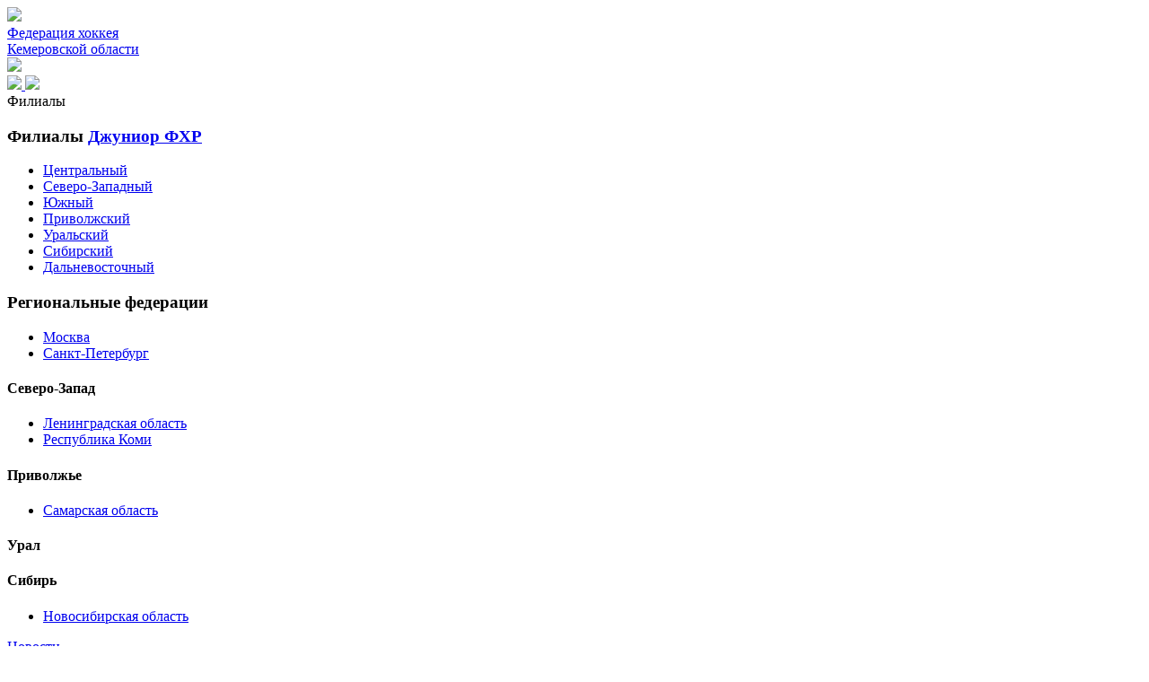

--- FILE ---
content_type: text/html; charset=UTF-8
request_url: https://kuzbass.fhr.ru/news/home/metallurg-2005-pobeditel-pervenstva/
body_size: 20603
content:

<!DOCTYPE html>
<html>

<head>
	<meta name="viewport" content="width=device-width,initial-scale=1">
							

			<meta http-equiv="Content-Type" content="text/html; charset=UTF-8" />
<meta name="robots" content="index, follow" />
<meta name="description" content="Актуальные новости детского и юношеского хоккея 📰 расписание и результаты матчей, онлайн-трансляции, фото и видео ✔️ информация о спортсменах и командах" />
<link href="/bitrix/cache/css/42/simai.federation/template_9a04b1732aba17bb3287e71826348002/template_9a04b1732aba17bb3287e71826348002_v1.css?1768968910352660" type="text/css" rel="stylesheet" data-template-style="true"/>
<script>if(!window.BX)window.BX={};if(!window.BX.message)window.BX.message=function(mess){if(typeof mess==='object'){for(let i in mess) {BX.message[i]=mess[i];} return true;}};</script>
<script>(window.BX||top.BX).message({"JS_CORE_LOADING":"Загрузка...","JS_CORE_NO_DATA":"- Нет данных -","JS_CORE_WINDOW_CLOSE":"Закрыть","JS_CORE_WINDOW_EXPAND":"Развернуть","JS_CORE_WINDOW_NARROW":"Свернуть в окно","JS_CORE_WINDOW_SAVE":"Сохранить","JS_CORE_WINDOW_CANCEL":"Отменить","JS_CORE_WINDOW_CONTINUE":"Продолжить","JS_CORE_H":"ч","JS_CORE_M":"м","JS_CORE_S":"с","JSADM_AI_HIDE_EXTRA":"Скрыть лишние","JSADM_AI_ALL_NOTIF":"Показать все","JSADM_AUTH_REQ":"Требуется авторизация!","JS_CORE_WINDOW_AUTH":"Войти","JS_CORE_IMAGE_FULL":"Полный размер"});</script>

<script src="/bitrix/js/main/core/core.min.js?1768817172242882"></script>

<script>BX.Runtime.registerExtension({"name":"main.core","namespace":"BX","loaded":true});</script>
<script>BX.setJSList(["\/bitrix\/js\/main\/core\/core_ajax.js","\/bitrix\/js\/main\/core\/core_promise.js","\/bitrix\/js\/main\/polyfill\/promise\/js\/promise.js","\/bitrix\/js\/main\/loadext\/loadext.js","\/bitrix\/js\/main\/loadext\/extension.js","\/bitrix\/js\/main\/polyfill\/promise\/js\/promise.js","\/bitrix\/js\/main\/polyfill\/find\/js\/find.js","\/bitrix\/js\/main\/polyfill\/includes\/js\/includes.js","\/bitrix\/js\/main\/polyfill\/matches\/js\/matches.js","\/bitrix\/js\/ui\/polyfill\/closest\/js\/closest.js","\/bitrix\/js\/main\/polyfill\/fill\/main.polyfill.fill.js","\/bitrix\/js\/main\/polyfill\/find\/js\/find.js","\/bitrix\/js\/main\/polyfill\/matches\/js\/matches.js","\/bitrix\/js\/main\/polyfill\/core\/dist\/polyfill.bundle.js","\/bitrix\/js\/main\/core\/core.js","\/bitrix\/js\/main\/polyfill\/intersectionobserver\/js\/intersectionobserver.js","\/bitrix\/js\/main\/lazyload\/dist\/lazyload.bundle.js","\/bitrix\/js\/main\/polyfill\/core\/dist\/polyfill.bundle.js","\/bitrix\/js\/main\/parambag\/dist\/parambag.bundle.js"]);
</script>
<script>(window.BX||top.BX).message({"LANGUAGE_ID":"ru","FORMAT_DATE":"DD.MM.YYYY","FORMAT_DATETIME":"DD.MM.YYYY HH:MI:SS","COOKIE_PREFIX":"BITRIX_SM","SERVER_TZ_OFFSET":"10800","UTF_MODE":"Y","SITE_ID":"42","SITE_DIR":"\/","USER_ID":"","SERVER_TIME":1768992644,"USER_TZ_OFFSET":0,"USER_TZ_AUTO":"Y","bitrix_sessid":"32a36fc8eb565e089aa6431d278d657b"});</script>


<script src="/bitrix/js/yandex.metrika/script.js?16940627786603"></script>
<script>BX.setJSList(["\/bitrix\/templates\/simai.federation\/components\/bitrix\/system.pagenavigation\/load_more\/script.js","\/bitrix\/components\/bitrix\/search.title\/script.js","\/bitrix\/templates\/simai.federation\/framework\/include\/01_main\/01_jquery\/jquery-3.2.1.min.js","\/bitrix\/templates\/simai.federation\/framework\/include\/01_main\/01_jquery\/jquery-migrate-3.4.0.min.js","\/bitrix\/templates\/simai.federation\/framework\/include\/01_main\/03_bootstrap\/bootstrap.min.js","\/bitrix\/templates\/simai.federation\/framework\/include\/02_assets\/fancybox\/jquery.fancybox.min.js","\/bitrix\/templates\/simai.federation\/framework\/include\/02_assets\/milestone-counter\/jquery.countTo.js","\/bitrix\/templates\/simai.federation\/framework\/include\/01_main\/02_jquery_add\/jquery.easing.js","\/bitrix\/templates\/simai.federation\/framework\/include\/02_assets\/bootstrap-mobile-menu\/wp.app.js","\/bitrix\/templates\/simai.federation\/framework\/include\/02_assets\/hover-dropdown\/bootstrap-hover-dropdown.min.js","\/bitrix\/templates\/simai.federation\/framework\/include\/02_assets\/mixitup\/jquery.mixitup.init.js","\/bitrix\/templates\/simai.federation\/framework\/include\/02_assets\/mixitup\/jquery.mixitup.js","\/bitrix\/templates\/simai.federation\/framework\/include\/02_assets\/page-scroller\/jquery.ui.totop.min.js","\/bitrix\/templates\/simai.federation\/framework\/include\/02_assets\/responsive-mobile-nav\/js\/jquery.dlmenu.autofill.js","\/bitrix\/templates\/simai.federation\/framework\/include\/02_assets\/responsive-mobile-nav\/js\/jquery.dlmenu.js","\/bitrix\/templates\/simai.federation\/framework\/include\/02_assets\/waypoints\/waypoints.min.js"]);</script>
<script>BX.setCSSList(["\/bitrix\/templates\/simai.federation\/components\/bitrix\/menu\/top_filial_menu\/style.css","\/bitrix\/templates\/simai.federation\/components\/bitrix\/breadcrumb\/custom-copy\/style.css","\/bitrix\/templates\/simai.federation\/template_styles.css","\/bitrix\/templates\/simai.federation\/framework\/include\/01_main\/03_bootstrap\/bootstrap.min.css","\/bitrix\/templates\/simai.federation\/framework\/include\/02_assets\/fancybox\/jquery.fancybox.min.css","\/bitrix\/templates\/simai.federation\/framework\/include\/04_template\/boomerang.css","\/bitrix\/templates\/simai.federation\/framework\/include\/05 sf\/swiper\/swiper.min.css"]);</script>
<script>
					if (Intl && Intl.DateTimeFormat)
					{
						const timezone = Intl.DateTimeFormat().resolvedOptions().timeZone;
						document.cookie = "BITRIX_SM_TZ=" + timezone + "; path=/; expires=Fri, 01 Jan 2027 00:00:00 +0300";
						
					}
				</script>
        <script type="text/javascript">
            window.counters = [];
        </script>
        
<!--[if lt IE 9]><link href="/bitrix/templates/simai.federation/framework/include/02_assets/sky-forms/sky-forms-ie8.css"<![endif]-->
<link href="/bitrix/templates/simai.federation/framework/color/color.css" type="text/css" data-template-style="true" rel="stylesheet" id="WpStyle">
<script>window[window.dataLayerName] = window[window.dataLayerName] || [];</script>



<script  src="/bitrix/cache/js/42/simai.federation/template_500581445760375e3552545670c59cf8/template_500581445760375e3552545670c59cf8_v1.js?1768968910279110"></script>
<script  src="/bitrix/cache/js/42/simai.federation/page_7037fed5bb065301c8c31ebad5961d04/page_7037fed5bb065301c8c31ebad5961d04_v1.js?17689689101166"></script>

							<title>Новости федерации хоккея России 🏒 детско-юношеских соревнований</title>
		<link rel="icon" href="/favicon.ico" type="image/ico">
		<link href="/bitrix/templates/simai.federation/assets/assets.min.css?v=1768992644" rel="stylesheet" rel="preload" as="style">
		<link href="/bitrix/templates/simai.federation/css/index.min.css?v=1768992644" rel="stylesheet" rel="preload" as="style">

		
		<script src="https://smartcaptcha.yandexcloud.net/captcha.js" defer></script>
		<!-- Yandex.RTB -->
		<script>window.yaContextCb=window.yaContextCb||[]</script>
		<script src="https://yandex.ru/ads/system/context.js" async></script>
		</head>

<body  class="" >
		<div style="display: none;" id="specialButton" data-js="/bitrix/templates/simai.federation/js/dev/visually-plugin.js" data-css="/bitrix/templates/simai.federation/css/index.visually.min.css"></div>

	<style>
		.menu-new .submenu-list {
			overflow-y: unset !important;
			overflow-x: unset !important;
		}

		.section-contributors .primary-patners,
		.section-contributors .secondary-patners {
			align-items: flex-start;
		}

		@media (max-width: 1440px) {
			.b-page_newyear {
				display: none !important;
			}

			body {
				padding-top: 0 !important;
			}
		}

		.editor-content img {
			height: auto;
			max-width: calc(100% - 20px);
		}

		.table-play-off tr td {
			cursor: pointer;
		}

		.section-news-comp .comp-wrap .panel-body .tabs-head>*.active:hover {
			opacity: 1;
		}

		@media (max-width: 1600px) {
			.menu-new .submenu-list {
				max-height: 410px;
			}
		}

		.group-calendar {
			height: 100%;
		}

		.play-off-calendar {
			height: 100%;
		}


		.group-calendar .table tbody tr:hover {
			background: #ffc72c;
		}

		.group-calendar .table thead tr:hover {
			background: unset;
		}

		.play-off-table {
			height: 100%;
		}

		.table-play-off tbody tr td {
			cursor: pointer;
		}

		.breadcrumbs-list a:last-child {
			cursor: default;
		}

		.breadcrumbs-list a:last-child span:before {
			display: none !important;
		}

		body {
			padding-top: 0 !important;
		}

		.section-contributors .section-title {
			line-height: 1 !important;
		}

		@media (max-width: 1600px) {
			.section-contributors .section-title {
				font-size: 36px;
			}
		}

		@media (max-width: 991.9px) {
			.section-contributors .section-title {
				font-size: 36px !important;
			}
		}

		@media (max-width: 768.9px) {
			.section-contributors .section-title {
				font-size: 32px !important;
			}
		}
	</style>
	
	<div class="body-wrap body-boxed">

				
		<header class="section-header">
			<div class="top-header-top top-header-top-new  " >
				<div class="bg-line"></div>
				<div class="top-header-fixed"></div>
				<div class="container">
					<div class="container-wrap">
						<div class="left-part">
														<a href="/" class="link-wrap ">
								<span class="logo-wrap" itemscope itemtype="http://schema.org/Organization">
    <span itemprop="name" style="display:none">Федерация хоккея Кемеровской области</span>
    <span itemprop="address" style="display:none">654005, Кемеровская область, г. Новокузнецк, ул. ДОЗ, д. 11a</span>
    <span itemprop="telephone" style="display:none">+7 (961) 716-90-07</span>
    
    <img loading="lazy" src="/bitrix/templates/simai.federation/images/logo_kuz.png" itemprop="logo" />
</span>
								<div class="text">Федерация хоккея<br>Кемеровской области</div>							</a>

							<a href="https://играйвроссии.рф" rel="nofollow" target="_blank" class="tag">
    <img loading="lazy" src="/bitrix/templates/simai.federation/images/svg/tag-icon.svg" />
</a>						</div>
						<div class="right-part">
							<a href="https://www.youtube.com/@lenhockey" target="_blank" class="link icon-link"> <img loading="lazy" src="/bitrix/templates/simai.federation/images/svg/youtube-icon.svg"> </a> <a href="https://vk.com/lenhockey" target="_blank" class="link icon-link"> <img loading="lazy" src="/bitrix/templates/simai.federation/images/svg/vk-icon.svg"> </a>
							<!-- <a href="/" target="_blank" class="link bot-link ">
												Junior - бот
					</a> -->

													</div>
					</div>
				</div>
				<div class="bg-line"></div>
			</div>

			<div class="menu-new header-sticky js-header-sticky">
				<div class="header-sticky-placeholder"></div>
				<div class="container header-sticky-container js-burger js-burger-header">
					<div class="header-container-wrap">
						<div class="branches-block">
    <div class="menu-item dropdown js-dropdown">
        <div class="dropdown-trigger dropdown-hover menu-link">
            <span class="text">Филиалы</span>
            <span class="arrow">
                <i class="dropdown-arrow-down"></i>
            </span>
        </div>

        <div class="dropdown-list branches-list">

            <h3 class="branches__title">Филиалы                     <a target="_blank" class="branches__junior-link" href='https://junior.fhr.ru/'>Джуниор ФХР</a>
                            </h3>
            <ul class="branches-list__filials">
                                    <li class="branches-list__filial"><a target="_blank" href="https://cfo.fhr.ru/">Центральный</a></li>
                                    <li class="branches-list__filial"><a target="_blank" href="https://szfo.fhr.ru/">Северо-Западный</a></li>
                                    <li class="branches-list__filial"><a target="_blank" href="https://yfo.fhr.ru/">Южный</a></li>
                                    <li class="branches-list__filial"><a target="_blank" href="https://pfo.fhr.ru/">Приволжский</a></li>
                                    <li class="branches-list__filial"><a target="_blank" href="https://ufo.fhr.ru/">Уральский</a></li>
                                    <li class="branches-list__filial"><a target="_blank" href="https://sfo.fhr.ru/">Сибирский</a></li>
                                    <li class="branches-list__filial"><a target="_blank" href="https://dfo.fhr.ru/">Дальневосточный</a></li>
                
            </ul>
            <h3>Региональные федерации</h3>
            <ul class="branches-list__regionals-row">
                                    <li><a target="_blank" href="https://www.fhmoscow.com/">Москва</a></li>
                                    <li><a target="_blank" href="https://www.fhspb.ru/">Санкт-Петербург</a></li>
                            </ul>
            <div class="branches-list__regionals-columns">
                
                        <div class="regionals-col">
                            <h4 class="regionals-col__title">Северо-Запад</h4>
                            <ul class="regionals-col__list">
                                                                    <li class="regionals-col__item"><a target="_blank" href="https://len.fhr.ru/">Ленинградская область</a></li>
                                                                    <li class="regionals-col__item"><a target="_blank" href="https://komi.fhr.ru/">Республика Коми</a></li>
                                
                            </ul>
                        </div>
                    
                        <div class="regionals-col">
                            <h4 class="regionals-col__title">Приволжье</h4>
                            <ul class="regionals-col__list">
                                                                    <li class="regionals-col__item"><a target="_blank" href="https://sam.fhr.ru/">Самарская область</a></li>
                                
                            </ul>
                        </div>
                                            <div class="regionals-col-compound">
                                                        <div class="regionals-col">
                                <h4 class="regionals-col__title">Урал</h4>
                                <ul class="regionals-col__list">
                                    
                                </ul>
                            </div>
                            <div class="regionals-col">
                                <h4 class="regionals-col__title">Сибирь</h4>
                                <ul class="regionals-col__list">
                                                                            <li class="regionals-col__item"><a target="_blank" href="https://nsk.fhr.ru/">Новосибирская область</a></li>
                                                                    </ul>
                            </div>
                        </div>
                
            </div>
        </div>
    </div>
</div>

						

    <div class="menu-list">
        
                    
            
                                                                                                            <div class="menu-item dropdown js-dropdown">
                                        <div class="menu-link">
                                            <a href="/news/" class="text">
                                                Новости                                            </a>
                                        </div>
                                    </div>
                                                                                    
                                                        
            
                                                <div class="menu-item dropdown js-dropdown">
                        <div class="dropdown-trigger dropdown-hover menu-link">
                            <a href="/tournaments/" class="text">
                                Соревнования                            </a>
                            <span class="arrow">
                                <i class="dropdown-arrow-down"></i>
                            </span>
                        </div>
                        <div class="dropdown-list js-multilevel-menu submenu-body">
                            <div class="submenu-list">
                                                    
                                                        
            
                                                                                                            <div class="submenu-item has-subsubmenu js-level-first">
                                        <a href="/tournaments/" class="submenu-text-link">
                                            Все                                        </a>
                                    </div>
                                                                                    
                                                        
                                                </div></div></div>                            
                                                                                                            <div class="menu-item dropdown js-dropdown">
                                        <div class="menu-link">
                                            <a href="/schools/" class="text">
                                                Школы                                            </a>
                                        </div>
                                    </div>
                                                                                    
                                                        
            
                                                                                                            <div class="menu-item dropdown js-dropdown">
                                        <div class="menu-link">
                                            <a href="/stats/" class="text">
                                                Статистика                                            </a>
                                        </div>
                                    </div>
                                                                                    
                                                        
            
                                                                                                            <div class="menu-item dropdown js-dropdown">
                                        <div class="menu-link">
                                            <a href="/players/" class="text">
                                                Игроки                                            </a>
                                        </div>
                                    </div>
                                                                                    
                                                        
            
                                                <div class="menu-item dropdown js-dropdown">
                        <div class="dropdown-trigger dropdown-hover menu-link">
                            <a href="/media/" class="text">
                                Медиа                            </a>
                            <span class="arrow">
                                <i class="dropdown-arrow-down"></i>
                            </span>
                        </div>
                        <div class="dropdown-list js-multilevel-menu submenu-body">
                            <div class="submenu-list">
                                                    
                                                        
            
                                                                                                            <div class="submenu-item has-subsubmenu js-level-first">
                                        <a href="/media/gallery/" class="submenu-text-link">
                                            Фотоальбомы                                        </a>
                                    </div>
                                                                                    
                                                        
            
                                                                                                            <div class="submenu-item has-subsubmenu js-level-first">
                                        <a href="/media/videogallery/" class="submenu-text-link">
                                            Трансляции                                        </a>
                                    </div>
                                                                                    
                                                        
                                                </div></div></div>                            
                                                                                                            <div class="menu-item dropdown js-dropdown">
                                        <div class="menu-link">
                                            <a href="https://fhr.ru/hockey-of-russia/docs/antidoping/" class="text">
                                                Антидопинг                                            </a>
                                        </div>
                                    </div>
                                                                                    
                                            
                                                </div>
                        
						

<div class="nav-search js-toggle-search">
            <form action="/search/index.php" class="search-form js-search-block">
            <div id="title-search" class="nav-search-inner">
                <input id="title-search-input" type="search" name="q" placeholder="Поиск" autocomplete="off">
            </div>
            <span class="nav-search-close-button  js-search-btn" tabindex="0">✕</span>
        </form>
        <div class="nav-search-button js-search-btn">
            <img class="test-lazy" loading="lazy" src="/bitrix/templates/simai.federation/images/svg/search-icon.svg" />
        </div>
    

</div>

<script>
    BX.ready(function() {
        new JCTitleSearch({
            'AJAX_PAGE': '/news/home/metallurg-2005-pobeditel-pervenstva/',
            'CONTAINER_ID': 'title-search',
            'INPUT_ID': 'title-search-input',
            'MIN_QUERY_LEN': 2
        });
    });
</script>					</div>
					<div class="header-container-mob">
												<a href="/" class="logo-wrap ">
							<span class="img-wrap">
								<img class="test-lazy" loading="lazy" src="/bitrix/templates/simai.federation/images/svg/coat-of-arms.svg" />

							</span>
							<div class="text">Федерация хоккея<br>Кемеровской области</div>						</a>

						<a href="https://www.youtube.com/@fhr.junior" target="_blank" class="link live-link offline">Трансляции</a>

						<div class="burger-menu js-burger-open">
							<div class="burger-inner"></div>
						</div>
					</div>

				</div>
			</div>

			<div class="mob-menu js-mobile-menu ">
				<div class="menu-wrap" data-scroll-lock-scrollable>
					

    <ul class="menu-list">

        
            
                                                                                                                                                <li class="menu-item">
                                                    <span class="menu-item-wrap">
                                                        <a href="/news/" class="menu-link">Новости</a>
                                                        <span class="arrow-wrap">
                                                            <img class="test-lazy" loading="lazy" src="/bitrix/templates/simai.federation/images/svg/chevron-right.svg" />
                                                        </span>
                                                    </span>
                                                </li>
                                                                                                                                                                                            
            
                                                                    <li class="menu-item has-submenu">
                        <span class="menu-item-wrap">
                            <a href="/tournaments/" class="menu-link">Соревнования</a>
                            <span class="arrow-wrap js-open-submenu" data-submenu="submenu-1">
                                <img class="test-lazy" loading="lazy" src="/bitrix/templates/simai.federation/images/svg/chevron-right.svg" />
                            </span>
                        </span>
                        <div class="submenu-block js-submenu-1">
                            <span class="submenu-prev">
                                <span class="arrow-wrap js-submenu-back">
                                    <img class="test-lazy" loading="lazy" src="/bitrix/templates/simai.federation/images/svg/chevron-right.svg" />
                                </span>
                                <a href="/tournaments/" class="menu-link">Соревнования</a>
                            </span>
                            <ul class="submenu-list" data-scroll-lock-scrollable>
                                                                                                                                                                    
            
                                                                                                                                                <li class="submenu-item">
                                                    <a href="/tournaments/" class="submenu-link">Все</a>
                                                </li>
                                                                                                                                                                                            
                            </ul></div></li>            
                                                                                                                                                <li class="menu-item">
                                                    <span class="menu-item-wrap">
                                                        <a href="/schools/" class="menu-link">Школы</a>
                                                        <span class="arrow-wrap">
                                                            <img class="test-lazy" loading="lazy" src="/bitrix/templates/simai.federation/images/svg/chevron-right.svg" />
                                                        </span>
                                                    </span>
                                                </li>
                                                                                                                                                                                            
            
                                                                                                                                                <li class="menu-item">
                                                    <span class="menu-item-wrap">
                                                        <a href="/stats/" class="menu-link">Статистика</a>
                                                        <span class="arrow-wrap">
                                                            <img class="test-lazy" loading="lazy" src="/bitrix/templates/simai.federation/images/svg/chevron-right.svg" />
                                                        </span>
                                                    </span>
                                                </li>
                                                                                                                                                                                            
            
                                                                                                                                                <li class="menu-item">
                                                    <span class="menu-item-wrap">
                                                        <a href="/players/" class="menu-link">Игроки</a>
                                                        <span class="arrow-wrap">
                                                            <img class="test-lazy" loading="lazy" src="/bitrix/templates/simai.federation/images/svg/chevron-right.svg" />
                                                        </span>
                                                    </span>
                                                </li>
                                                                                                                                                                                            
            
                                                                    <li class="menu-item has-submenu">
                        <span class="menu-item-wrap">
                            <a href="/media/" class="menu-link">Медиа</a>
                            <span class="arrow-wrap js-open-submenu" data-submenu="submenu-2">
                                <img class="test-lazy" loading="lazy" src="/bitrix/templates/simai.federation/images/svg/chevron-right.svg" />
                            </span>
                        </span>
                        <div class="submenu-block js-submenu-2">
                            <span class="submenu-prev">
                                <span class="arrow-wrap js-submenu-back">
                                    <img class="test-lazy" loading="lazy" src="/bitrix/templates/simai.federation/images/svg/chevron-right.svg" />
                                </span>
                                <a href="/media/" class="menu-link">Медиа</a>
                            </span>
                            <ul class="submenu-list" data-scroll-lock-scrollable>
                                                                                                                                                                    
            
                                                                                                                                                <li class="submenu-item">
                                                    <a href="/media/gallery/" class="submenu-link">Фотоальбомы</a>
                                                </li>
                                                                                                                                                                                            
            
                                                                                                                                                <li class="submenu-item">
                                                    <a href="/media/videogallery/" class="submenu-link">Трансляции</a>
                                                </li>
                                                                                                                                                                                            
                            </ul></div></li>            
                                                                                                                                                <li class="menu-item">
                                                    <span class="menu-item-wrap">
                                                        <a href="https://fhr.ru/hockey-of-russia/docs/antidoping/" class="menu-link">Антидопинг</a>
                                                        <span class="arrow-wrap">
                                                            <img class="test-lazy" loading="lazy" src="/bitrix/templates/simai.federation/images/svg/chevron-right.svg" />
                                                        </span>
                                                    </span>
                                                </li>
                                                                                                                                                                                            
                                
                                        </ul>

                                    
					<div class="menu-footer">
						

                        <div class="menu-item has-submenu filials branches-block">
                <span class="menu-item-wrap js-open-submenu" data-submenu="submenu-3">
                    <span class="menu-link">Филиалы</span>
                    <span class="arrow-wrapper">
                        <img class="test-lazy" loading="lazy" src="/bitrix/templates/simai.federation/images/svg/chevron-right.svg" />
                    </span>
                </span>
                <div class="submenu-block js-submenu-3">
                    <span class="submenu-prev">
                        <span class="arrow-wrap js-submenu-back">
                            <img class="test-lazy" loading="lazy" src="/bitrix/templates/simai.federation/images/svg/chevron-right.svg" />
                        </span>
                        <span class="menu-link"></span>
                    </span>
                    <!-- <ul class="submenu-list">
                                            
                        <li class="submenu-item"><a href="http://junior.fhr.ru/" class="submenu-link">Джуниор ФХР</a></li>
                                            
                        <li class="submenu-item"><a href="http://www.fhmoscow.com/" class="submenu-link">Москва</a></li>
                                            
                        <li class="submenu-item"><a href="http://www.fhspb.ru" class="submenu-link">Санкт-Петербург</a></li>
                                            
                        <li class="submenu-item"><a href="http://szfo.fhr.ru/" class="submenu-link">Северо-Западный</a></li>
                                            
                        <li class="submenu-item"><a href="http://cfo.fhr.ru/" class="submenu-link">Центральный</a></li>
                                            
                        <li class="submenu-item"><a href="http://ufo.fhr.ru/" class="submenu-link">Уральский</a></li>
                                            
                        <li class="submenu-item"><a href="http://sfo.fhr.ru/" class="submenu-link">Сибирский</a></li>
                                            
                        <li class="submenu-item"><a href="http://pfo.fhr.ru/" class="submenu-link">Приволжский</a></li>
                                            
                        <li class="submenu-item"><a href="http://yfo.fhr.ru/" class="submenu-link">Южный</a></li>
                                            
                        <li class="submenu-item"><a href="http://dfo.fhr.ru/" class="submenu-link">Дальневосточный</a></li>
                                    
                    </ul> -->
                    <div class="dropdown-list branches-list">
                        <!--                 <a href="" class="submenu-item">Филиалы</a>
                            <a href="http://junior.fhr.ru/" class="submenu-item">Джуниор ФХР</a>
                            <a href="http://www.fhmoscow.com/" class="submenu-item">Москва</a>
                            <a href="http://www.fhspb.ru" class="submenu-item">Санкт-Петербург</a>
                            <a href="http://szfo.fhr.ru/" class="submenu-item">Северо-Западный</a>
                            <a href="http://cfo.fhr.ru/" class="submenu-item">Центральный</a>
                            <a href="http://ufo.fhr.ru/" class="submenu-item">Уральский</a>
                            <a href="http://sfo.fhr.ru/" class="submenu-item">Сибирский</a>
                            <a href="http://pfo.fhr.ru/" class="submenu-item">Приволжский</a>
                            <a href="http://yfo.fhr.ru/" class="submenu-item">Южный</a>
                            <a href="http://dfo.fhr.ru/" class="submenu-item">Дальневосточный</a>
             -->

                        <h3 class="branches__title">Филиалы
                                                            <a target="_blank" class="branches__junior-link" href='https://junior.fhr.ru/'>Джуниор ФХР</a>
                            
                        </h3>
                        <ul class="branches-list__filials">
                                                            <li class="branches-list__filial"><a target="_blank" href="https://cfo.fhr.ru/">Центральный</a></li>
                                                            <li class="branches-list__filial"><a target="_blank" href="https://szfo.fhr.ru/">Северо-Западный</a></li>
                                                            <li class="branches-list__filial"><a target="_blank" href="https://yfo.fhr.ru/">Южный</a></li>
                                                            <li class="branches-list__filial"><a target="_blank" href="https://pfo.fhr.ru/">Приволжский</a></li>
                                                            <li class="branches-list__filial"><a target="_blank" href="https://ufo.fhr.ru/">Уральский</a></li>
                                                            <li class="branches-list__filial"><a target="_blank" href="https://sfo.fhr.ru/">Сибирский</a></li>
                                                            <li class="branches-list__filial"><a target="_blank" href="https://dfo.fhr.ru/">Дальневосточный</a></li>
                            
                        </ul>
                        <h3>Региональные федерации</h3>

                        <ul class="branches-list__regionals-row">
                                                            <li><a target="_blank" href="https://www.fhmoscow.com/">Москва</a></li>
                                                            <li><a target="_blank" href="https://www.fhspb.ru/">Санкт-Петербург</a></li>
                                                    </ul>
                        <div class="branches-list__regionals-columns">
                            <div class="regionals-col regionals-col--desk">
                                <h4 class="regionals-col__title">Центр</h4>
                                <ul class="regionals-col__list">
                                    


                                </ul>
                            </div>
                            <div class="regionals-col-compound">
                                <div class="regionals-col regionals-col--desk">
                                    <h4 class="regionals-col__title">Северо-Запад</h4>
                                    <ul class="regionals-col__list">
                                                                                    <li class="regionals-col__item"><a target="_blank" href="https://len.fhr.ru/">Ленинградская область</a></li>
                                                                                    <li class="regionals-col__item"><a target="_blank" href="https://komi.fhr.ru/">Республика Коми</a></li>
                                                                            </ul>
                                </div>
                                <div class="regionals-col regionals-col--desk">
                                    <h4 class="regionals-col__title">Урал</h4>
                                    <ul class="regionals-col__list">
                                                                            </ul>
                                </div>
                            </div>
                            <div class="regionals-col regionals-col--desk">
                                <h4 class="regionals-col__title">Юг</h4>
                                <ul class="regionals-col__list">
                                                                    </ul>
                            </div>
                            <div class="regionals-col regionals-col--desk">
                                <h4 class="regionals-col__title">Приволжье</h4>
                                <ul class="regionals-col__list">
                                                                            <li class="regionals-col__item"><a target="_blank" href="https://sam.fhr.ru/">Самарская область</a></li>
                                                                    </ul>
                            </div>
                            <div class="regionals-col regionals-col--desk">
                                <h4 class="regionals-col__title">Сибирь</h4>
                                <ul class="regionals-col__list">
                                                                            <li class="regionals-col__item"><a target="_blank" href="https://nsk.fhr.ru/">Новосибирская область</a></li>
                                                                    </ul>
                            </div>
                            <div class="regionals-col regionals-col--desk">
                                <h4 class="regionals-col__title">Дальний Восток</h4>
                                <ul class="regionals-col__list">
                                                                    </ul>
                            </div>

                            <!--  Аккордионы для мобильнйо версии -->
                                                            <div class="regionals-col regionals-col--mob">
                                    <div class="js-accord accord">
                                        <span class="accord-head ">
                                            <h4 class="regionals-col__title">Северо-Запад</h4>
                                            <span class="js-accord-trigger dropdown-wrapper">
                                                <span class="dropdown-icon">
                                                    <svg width="16" height="17" viewBox="0 0 16 17" fill="none" xmlns="http://www.w3.org/2000/svg">
                                                        <path d="M15 5.5L8 11.5L1 5.5" stroke="#da291c" stroke-width="2" stroke-linecap="round" stroke-linejoin="round" />
                                                    </svg>
                                                </span>
                                            </span>
                                        </span>
                                        <div class="accord-body js-accord-body">
                                            <ul class="regionals-col__list">
                                                                                                    <li class="regionals-col__item"><a target="_blank" href="https://len.fhr.ru/">Ленинградская область</a></li>
                                                                                                    <li class="regionals-col__item"><a target="_blank" href="https://komi.fhr.ru/">Республика Коми</a></li>
                                                                                            </ul>
                                        </div>
                                    </div>
                                </div>
                                                            <div class="regionals-col regionals-col--mob">
                                    <div class="js-accord accord">
                                        <span class="accord-head ">
                                            <h4 class="regionals-col__title">Приволжье</h4>
                                            <span class="js-accord-trigger dropdown-wrapper">
                                                <span class="dropdown-icon">
                                                    <svg width="16" height="17" viewBox="0 0 16 17" fill="none" xmlns="http://www.w3.org/2000/svg">
                                                        <path d="M15 5.5L8 11.5L1 5.5" stroke="#da291c" stroke-width="2" stroke-linecap="round" stroke-linejoin="round" />
                                                    </svg>
                                                </span>
                                            </span>
                                        </span>
                                        <div class="accord-body js-accord-body">
                                            <ul class="regionals-col__list">
                                                                                                    <li class="regionals-col__item"><a target="_blank" href="https://sam.fhr.ru/">Самарская область</a></li>
                                                                                            </ul>
                                        </div>
                                    </div>
                                </div>
                                                            <div class="regionals-col regionals-col--mob">
                                    <div class="js-accord accord">
                                        <span class="accord-head ">
                                            <h4 class="regionals-col__title">Сибирь</h4>
                                            <span class="js-accord-trigger dropdown-wrapper">
                                                <span class="dropdown-icon">
                                                    <svg width="16" height="17" viewBox="0 0 16 17" fill="none" xmlns="http://www.w3.org/2000/svg">
                                                        <path d="M15 5.5L8 11.5L1 5.5" stroke="#da291c" stroke-width="2" stroke-linecap="round" stroke-linejoin="round" />
                                                    </svg>
                                                </span>
                                            </span>
                                        </span>
                                        <div class="accord-body js-accord-body">
                                            <ul class="regionals-col__list">
                                                                                                    <li class="regionals-col__item"><a target="_blank" href="https://nsk.fhr.ru/">Новосибирская область</a></li>
                                                                                            </ul>
                                        </div>
                                    </div>
                                </div>
                            
                        </div>
                    </div>
                </div>
            </div>

        
        <!-- <a href="/" target="_blank" class="bot-link ">
            <svg width="48" height="48" viewBox="0 0 48 48" fill="none" xmlns="http://www.w3.org/2000/svg">
<g clip-path="url(#clip0_468_17696)">
<path d="M38.3995 8.80043L5.79946 21.4004C3.59946 22.2004 3.59946 23.6004 5.39946 24.0004L13.5995 26.6004L16.7995 36.2004C17.1995 37.2004 16.9995 37.6004 17.9995 37.6004C18.7995 37.6004 19.1995 37.2004 19.5995 36.8004C19.7995 36.6004 21.5995 34.8004 23.5995 32.8004L31.9995 39.0004C33.5995 39.8004 34.5995 39.4004 34.9995 37.6004L40.5995 11.4004C41.1995 9.20043 39.7995 8.00043 38.3995 8.80043ZM34.1995 14.8004L18.5995 29.0004L17.9995 35.6004L14.7995 26.0004L33.1995 14.4004C33.9995 13.8004 34.7995 14.2004 34.1995 14.8004Z" fill="#1D428A"/>
</g>
<defs>
<clipPath id="clip0_468_17696">
<rect width="48" height="48" fill="white"/>
</clipPath>
</defs>
</svg>
            Junior - бот
        </a> -->

						<div class="soc-media-list">
							<a href="https://www.youtube.com/@lenhockey" target="_blank" class="link icon-link"> <img loading="lazy" src="/bitrix/templates/simai.federation/images/svg/youtube-icon.svg"> </a> <a href="https://vk.com/lenhockey" target="_blank" class="link icon-link"> <img loading="lazy" src="/bitrix/templates/simai.federation/images/svg/vk-icon.svg"> </a>						</div>
						<a href="https://играйвроссии.рф" rel="nofollow" target="_blank" class="tag">
    <img loading="lazy" src="/bitrix/templates/simai.federation/images/svg/tag-icon.svg" />
</a>
						

<div class="mob-search js-toggle-search">
            <form action="/search/index.php" class="search-form js-search-block">
            <div id="title-search" class="nav-search-inner">
                <input id="title-search-input" type="search" name="q" placeholder="Поиск" autocomplete="off">
            </div>
            <button type="submit" class="search-btn">
                <img class="test-lazy" loading="lazy" src="/bitrix/templates/simai.federation/images/svg/search-icon-black.svg" />
            </button>
            <span class="nav-search-close-button  js-search-btn" tabindex="0">✕</span>
        </form>
        <div class="mob-search-button js-search-btn">
            <span class="text">Поиск...</span>
            <span class="icon">
                <img class="test-lazy" loading="lazy" src="/bitrix/templates/simai.federation/images/svg/search-icon-black.svg" />
            </span>
        </div>
    </div>

<script>
	BX.ready(function(){
		new JCTitleSearch({
			'AJAX_PAGE' : '/news/home/metallurg-2005-pobeditel-pervenstva/',
			'CONTAINER_ID': 'title-search',
			'INPUT_ID': 'title-search-input',
			'MIN_QUERY_LEN': 2
		});
	});
</script>
					</div>
				</div>
			</div>

			<div class="top-header-top top-header-top-new header-bottom ">
				<div class="bg-line bg-line-top"></div>

				<div class="top-header-fixed"></div>

				<div class="container">
					<div class="container-wrap">
						<div class="left-part">

														<a href="/" class="link-wrap ">
								<span class="logo-wrap" itemscope itemtype="http://schema.org/Organization">
    <span itemprop="name" style="display:none">Федерация хоккея Кемеровской области</span>
    <span itemprop="address" style="display:none">654005, Кемеровская область, г. Новокузнецк, ул. ДОЗ, д. 11a</span>
    <span itemprop="telephone" style="display:none">+7 (961) 716-90-07</span>
    
    <img loading="lazy" src="/bitrix/templates/simai.federation/images/logo_kuz.png" itemprop="logo" />
</span>
								<div class="text">Федерация хоккея<br>Кемеровской области</div>							</a>

							<a href="https://играйвроссии.рф" rel="nofollow" target="_blank" class="tag">
    <img loading="lazy" src="/bitrix/templates/simai.federation/images/svg/tag-icon.svg" />
</a>						</div>
						<div class="right-part">
							<a href="https://www.youtube.com/@lenhockey" target="_blank" class="link icon-link"> <img loading="lazy" src="/bitrix/templates/simai.federation/images/svg/youtube-icon.svg"> </a> <a href="https://vk.com/lenhockey" target="_blank" class="link icon-link"> <img loading="lazy" src="/bitrix/templates/simai.federation/images/svg/vk-icon.svg"> </a>
							<!-- <a href="/" target="_blank" class="link bot-link ">
                                        Junior - бот
                </a> -->


							
						</div>
					</div>

				</div>
				<div class="bg-line bg-line-bottom"></div>
			</div>

			<section class="section-matches-slider ">
				
<div class="container">
    <div class="swiper-container matches-slider" data-active-slide="5">
        <div class="swiper-wrapper">
                            <div id="swiper__1" class="swiper-slide">
                    <a href="/games/13795459/" class="match-card">
                                                    <div class="card__header">01 мая, Среда</div>
                                                <div class="card__main">
                            <div class="box-left">
                                <div class="logo">
                                    <img class="test-lazy" src="/upload/upload-webp/images/no-team-photo-big-70.webp" />
                                </div>
                                <div class="name">Нет</div>
                            </div>
                                                            <div class="box-middle">
                                                                        <div class="score">
                                        3<div class="separator">:</div>2                                    </div>
                                </div>
                                                        <div class="box-right">
                                <div class="logo">
                                    <img class="test-lazy" src="/upload/upload-webp/images/no-team-photo-big-70.webp" />
                                </div>
                                <div class="name">Нет</div>
                            </div>
                        </div>
                                                    <div class="card__footer">0000 г.р.</div>
                                            </a>
                </div>
                            <div id="swiper__2" class="swiper-slide">
                    <a href="/games/13795460/" class="match-card">
                                                    <div class="card__header">01 мая, Среда</div>
                                                <div class="card__main">
                            <div class="box-left">
                                <div class="logo">
                                    <img class="test-lazy" src="/upload/upload-webp/images/no-team-photo-big-70.webp" />
                                </div>
                                <div class="name">Нет</div>
                            </div>
                                                            <div class="box-middle">
                                                                        <div class="score">
                                        3<div class="separator">:</div>2                                    </div>
                                </div>
                                                        <div class="box-right">
                                <div class="logo">
                                    <img class="test-lazy" src="/upload/upload-webp/images/no-team-photo-big-70.webp" />
                                </div>
                                <div class="name">Нет</div>
                            </div>
                        </div>
                                                    <div class="card__footer">0000 г.р.</div>
                                            </a>
                </div>
                            <div id="swiper__3" class="swiper-slide">
                    <a href="/games/13795461/" class="match-card">
                                                    <div class="card__header">01 мая, Среда</div>
                                                <div class="card__main">
                            <div class="box-left">
                                <div class="logo">
                                    <img class="test-lazy" src="/upload/upload-webp/images/no-team-photo-big-70.webp" />
                                </div>
                                <div class="name">Нет</div>
                            </div>
                                                            <div class="box-middle">
                                                                        <div class="score">
                                        3<div class="separator">:</div>2                                    </div>
                                </div>
                                                        <div class="box-right">
                                <div class="logo">
                                    <img class="test-lazy" src="/upload/upload-webp/images/no-team-photo-big-70.webp" />
                                </div>
                                <div class="name">Нет</div>
                            </div>
                        </div>
                                                    <div class="card__footer">0000 г.р.</div>
                                            </a>
                </div>
                            <div id="swiper__4" class="swiper-slide">
                    <a href="/games/13795464/" class="match-card">
                                                    <div class="card__header">01 мая, Среда</div>
                                                <div class="card__main">
                            <div class="box-left">
                                <div class="logo">
                                    <img class="test-lazy" src="/upload/upload-webp/images/no-team-photo-big-70.webp" />
                                </div>
                                <div class="name">Нет</div>
                            </div>
                                                            <div class="box-middle">
                                                                        <div class="score">
                                        3<div class="separator">:</div>2                                    </div>
                                </div>
                                                        <div class="box-right">
                                <div class="logo">
                                    <img class="test-lazy" src="/upload/upload-webp/images/no-team-photo-big-70.webp" />
                                </div>
                                <div class="name">Нет</div>
                            </div>
                        </div>
                                                    <div class="card__footer">0000 г.р.</div>
                                            </a>
                </div>
                            <div id="swiper__5" class="swiper-slide">
                    <a href="/games/13795465/" class="match-card">
                                                    <div class="card__header">01 мая, Среда</div>
                                                <div class="card__main">
                            <div class="box-left">
                                <div class="logo">
                                    <img class="test-lazy" src="/upload/upload-webp/images/no-team-photo-big-70.webp" />
                                </div>
                                <div class="name">Нет</div>
                            </div>
                                                            <div class="box-middle">
                                                                        <div class="score">
                                        3<div class="separator">:</div>2                                    </div>
                                </div>
                                                        <div class="box-right">
                                <div class="logo">
                                    <img class="test-lazy" src="/upload/upload-webp/images/no-team-photo-big-70.webp" />
                                </div>
                                <div class="name">Нет</div>
                            </div>
                        </div>
                                                    <div class="card__footer">0000 г.р.</div>
                                            </a>
                </div>
                            <div id="swiper__6" class="swiper-slide">
                    <a href="/games/13795466/" class="match-card">
                                                    <div class="card__header">01 мая, Среда</div>
                                                <div class="card__main">
                            <div class="box-left">
                                <div class="logo">
                                    <img class="test-lazy" src="/upload/upload-webp/images/no-team-photo-big-70.webp" />
                                </div>
                                <div class="name">Нет</div>
                            </div>
                                                            <div class="box-middle">
                                                                        <div class="score">
                                        3<div class="separator">:</div>2                                    </div>
                                </div>
                                                        <div class="box-right">
                                <div class="logo">
                                    <img class="test-lazy" src="/upload/upload-webp/images/no-team-photo-big-70.webp" />
                                </div>
                                <div class="name">Нет</div>
                            </div>
                        </div>
                                                    <div class="card__footer">0000 г.р.</div>
                                            </a>
                </div>
                    </div>
    </div>
    <div class="swiper-button-prev swiper-button-blue"></div>
    <div class="swiper-button-next swiper-button-blue"></div>
</div>
			</section>

<section id="banner-desktop-ya" style="margin-bottom: 25px;"><div class="container"><!-- Yandex.RTB R-A-18134965-1 -->
			<div id="yandex_rtb_R-A-18134965-1"></div>
			<script>
			window.yaContextCb.push(() => {
				Ya.Context.AdvManager.render({
					"blockId": "R-A-18134965-1",
					"renderTo": "yandex_rtb_R-A-18134965-1"
				})
			})
			</script></div></section>
			
						

		</header>
									
		<section class="slice bb">
			<div class="wp-section">
				<div class="content">
					<!-- container -->
												
<div class="container">
    <section class="section-news">
        <div class="left-part">
            <h1 class="section-title">Новости</h1>
            <form class="form js-ajax-form js-filter-form" action="/bitrix/templates/simai.federation/ajax/news-filter.php">
                
<div class="tags-filter">
    <a href="/news/" class="tag-item ">
        <span class="text">Все новости</span>
    </a>

            <a href="/news/home/" class="tag-item ">
            <span class="text">Главные</span>
        </a>
    </div>

                
<div class="js-render-wrap render-wrap">
    <div class="news-wrap">
        <div class="news-list items-list">
                            <a href="/news/kuznetskie-medvedi-popali-v-pley-in-mkhl-single/" class="news-item item-content">
                                            <div class="img-wrap">
                            <img class="test-lazy" src="/upload/resize_cache/iblock/89d/jdqqzvbindcmtfhblcjrlwz0ta4xijnj/385_241_2/1.jpeg" />
                        </div>
                                        <div class="news-info">
                        <div class="news-date">
                            <span class="date">7 февраля 2024</span>
                                                            <span class="tag">Главные</span>
                                                    </div>
                        <h2 class="news-title">&quot;Кузнецкие медведи&quot; попали в плей-ин МХЛ!</h2>
                        <div class="news-descr">После семи лет упорного труда, постоянных тренировок и нескончаемой страсти к хоккею, команда Кузнецких медведей из Новокузнецка наконец-то достигла своей долгожданной цели - попала в плей-ин молодежной хоккейной лиги.</div>
                    </div>
                </a>
                            <a href="/news/vizit-v-energiyu-i-vympel-single/" class="news-item item-content">
                                            <div class="img-wrap">
                            <img class="test-lazy" src="/upload/resize_cache/iblock/be2/5sywhhouc11jjamjjtbyoyfjlvpgw6ke/385_241_2/WhatsApp-Image-2024_02_05-at-14.54.03.jpeg" />
                        </div>
                                        <div class="news-info">
                        <div class="news-date">
                            <span class="date">5 февраля 2024</span>
                                                            <span class="tag">Главные</span>
                                                    </div>
                        <h2 class="news-title">Визит в &quot;Энергию&quot; и &quot;Вымпел&quot;</h2>
                        <div class="news-descr">В конце января 2024 года, в рамках выполнения предвыборной программы, Президент Федерации Хоккея Кузбасса Ивушкин Константин Анатольевич совместно с руководителями Академии Фетисова -&nbsp;&nbsp;Директором по спортивной работе южной агломерации Борщ Кириллом Сергеевичем</div>
                    </div>
                </a>
                            <a href="/news/razvitie-khokkeya-v-kuzbasse-single/" class="news-item item-content">
                                            <div class="img-wrap">
                            <img class="test-lazy" src="/upload/iblock/cf4/m188vqh2cuu5d7d3lkckgm7a8k8wsjxk/WhatsApp-Image-2024_01_22-at-14.54.54.jpeg" />
                        </div>
                                        <div class="news-info">
                        <div class="news-date">
                            <span class="date">22 января 2024</span>
                                                            <span class="tag">Главные</span>
                                                    </div>
                        <h2 class="news-title">Развитие хоккея в Кузбассе</h2>
                        <div class="news-descr">17 января 2024 года в Москве состоялась рабочая встреча руководителей Федерации хоккея России и представителей региональной общественной организации Федерации хоккея Кузбасса в составе - президент федерации хоккея Кузбасса Ивушкин Константин Анатольевич</div>
                    </div>
                </a>
                            <a href="/news/novosti-prokopevskogo-khokkeya-single/" class="news-item item-content">
                                            <div class="img-wrap">
                            <img class="test-lazy" src="/upload/resize_cache/iblock/1f4/zndklwnhmyp8kqrjprink98uxdnxb3w0/385_241_2/b8i2oqtowbuakpmtftmk_1391049411.jpg" />
                        </div>
                                        <div class="news-info">
                        <div class="news-date">
                            <span class="date">27 декабря 2023</span>
                                                            <span class="tag">Главные</span>
                                                    </div>
                        <h2 class="news-title">Новости Прокопьевского хоккея</h2>
                        <div class="news-descr">23-24 декабря 2023 года на ледовом поле СК «Снежинка» прошли последние матчи этого года межрегиональных соревнований Первенство федерального округа, двух и более федеральных округов по хоккею среди юношей до 15 лет &#40;2009 г.р.&#41;</div>
                    </div>
                </a>
                            <a href="/news/rezultaty-turnira-v-p-mundybash-single/" class="news-item item-content">
                                            <div class="img-wrap">
                            <img class="test-lazy" src="/upload/resize_cache/iblock/9ab/inlp5r00brr2v5c6wc9y1xq2ifo5srva/385_241_2/2c398468_c0ab_4fe1_8a65_614e826de886.jpg" />
                        </div>
                                        <div class="news-info">
                        <div class="news-date">
                            <span class="date">27 декабря 2023</span>
                                                            <span class="tag">Главные</span>
                                                    </div>
                        <h2 class="news-title">Результаты турнира в п. Мундыбаш</h2>
                        <div class="news-descr">24 декабря в п. Мундыбаш состоялся новогодний турнир! Участие принимали 3 команды: хозяева площадки вместе с командой Каз в одном коллективе</div>
                    </div>
                </a>
                            <a href="/news/novosti-khokkeya-iz-poselkov-sheregesh-i-mundybash-single/" class="news-item item-content">
                                            <div class="img-wrap">
                            <img class="test-lazy" src="/upload/resize_cache/iblock/241/9t8dcx1ojjstweqq194k36xjf4njnzdq/385_241_2/622ff5e4_0f76_44d4_9382_7a3de22e6a5a.jpg" />
                        </div>
                                        <div class="news-info">
                        <div class="news-date">
                            <span class="date">23 декабря 2023</span>
                                                            <span class="tag">Главные</span>
                                                    </div>
                        <h2 class="news-title">Новости хоккея из поселков Шерегеш и Мундыбаш</h2>
                        <div class="news-descr">19 декабря состоялось открытие ледового катка в Шерегеше! Собравшихся участников мероприятия радовали светящиеся качели, ледяная горка и фотозоны. </div>
                    </div>
                </a>
                    </div>
        <div id="pag">
            

            
        <div class="all-gallery all-photo all-broadcasts all-btn load-more-items" data-url="/news/home/metallurg-2005-pobeditel-pervenstva/?PAGEN_2=2">Показать больше</div>
    
        </div>
    </div>
</div>            </form>
        </div>
        <div class="right-part">
            
    <div class="media-block">
        <div class="title-wrap">
            <a href="/media/gallery/" class="section-title">
                <h2>Фотогалерея</h2>
            </a>
            <a href="/media/gallery/" class="all-media all-btn">Все фотографии</a>
        </div>
        <div class="media-list">
                            <a href="/media/gallery/byvayut-i-neudachi/" class="media-item">
                    <img class="test-lazy" src="/upload/resize_cache/iblock/202/uafrqu4olcmuwa0qs9uc0fh64jbvw01f/533_400_2/PET_2171.jpg" />
                    <div class="media-info">
                        <span class="media-title">Бывают и неудачи</span>
                        <span class="media-date">21.05.2024</span>
                    </div>
                </a>
                    </div>
        <a href="/media/gallery/" class="all-media-mob all-btn">Все фотографии</a>
    </div>

            
    <div class="broadcasts-block">
        <div class="title-wrap">
            <a href="/media/videogallery/" class="section-title">
                <h2>Трансляции</h2>
            </a>
            <a href="/media/videogallery/" class="all-media all-btn">Все трансляции</a>
        </div>
        <div class="broadcasts-list">
                            <a href="http://www.youtube.com/embed/?autoplay=1" class="broadcast-item">
                        <span class="broadcast-img">
                            <span class="play-btn"></span>
                            <img class="test-lazy" src="/upload/resize_cache/iblock/779/9p5ep65ntrgw0vd8hf92jtuo58v3tj9r/160_120_2/videotmpcapture.jpg">
                        </span>
                    <span class="broadcast-title">Юниоры &quot;Металлурга&quot; стартовали в сезоне 2023/24</span>
                    <span class="broadcast-time">
                        <span class="date">28.09.2023</span>
                        <span class="time">20:00</span>
                    </span>
                </a>
                            <a href="http://www.youtube.com/embed/?autoplay=1" class="broadcast-item">
                        <span class="broadcast-img">
                            <span class="play-btn"></span>
                            <img class="test-lazy" src="/upload/resize_cache/iblock/017/ie6xxs0pqyn0ovkc8ne9gvl0ptljbg70/160_120_2/videotmpcapture (1).jpg">
                        </span>
                    <span class="broadcast-title">&quot;Металлург-2008&quot; стартовал в зональном первенстве России</span>
                    <span class="broadcast-time">
                        <span class="date">28.09.2023</span>
                        <span class="time">20:00</span>
                    </span>
                </a>
                    </div>
        <a href="/media/videogallery/" class="all-media-mob all-btn">Все трансляции</a>
    </div>
        </div>
    </section>
</div>





</div>
</div>
</section>




<section><div class="container"><!-- Yandex.RTB R-A-18134965-3 -->
			<div id="yandex_rtb_R-A-18134965-3"></div>
			<script>
			window.yaContextCb.push(() => {
				Ya.Context.AdvManager.render({
					"blockId": "R-A-18134965-3",
					"renderTo": "yandex_rtb_R-A-18134965-3",
					"type": "feed"
				})
			})
			</script></div></section>


    <section class="section section-contributors">
        <div class="bg-line"></div>
        <div class="container">
            <div class="container-wrap">
                <h2 class="section-title">Партнёры</h2>
                <div class="main-block">
                                                                <div class="secondary-patners">
                                                            <a href="http://www.minsport.gov.ru" class="partner-item" target="_blank">
                                    <div class="img-wrap">
                                        <img src="/upload/iblock/cbf/1c8d7s91t7kq99nvui5xscn22gnsi67r/Untitled-1.png" alt="partner">
                                    </div>
                                                                            <span class="descr">Официальный партнер ФХР</span>
                                                                    </a>
                                                            <a href="https://rgsl.ru" class="partner-item" target="_blank">
                                    <div class="img-wrap">
                                        <img src="/upload/iblock/b5c/vc0xl6x6sdobayvwcbjf2hzvp5hkvwjb/rgs_life.png" alt="partner">
                                    </div>
                                                                            <span class="descr">Официальный партнер
детско-юношеских турниров ФХР
в сезоне 2025/2026</span>
                                                                    </a>
                                                            <a href="https://gpe-sakhalin.ru" class="partner-item" target="_blank">
                                    <div class="img-wrap">
                                        <img src="/upload/iblock/f83/3unioq2o230n5bd916d0hslyd2yw416g/GPI-Zakhalin.png" alt="partner">
                                    </div>
                                                                            <span class="descr">Официальный партнер
Кубка В. Третьяка</span>
                                                                    </a>
                                                    </div>
                                    </div>
            </div>
        </div>
        <div class="bg-line"></div>
    </section>

<footer class="footer section-footer">
	<div class="main-block">
		<div class="container">
			<div class="footer-col contacts-col">
				<h4 class="col-title">Наши контакты</h4>
				<ul class="contacts-list" itemscope itemtype="http://schema.org/Organization">
					<span itemprop="name" style="display:none">Федерация хоккея России Детско-юношеские соревнования</span>
					<li class="contact-item"> <a href="https://yandex.com/maps/213/moscow/?from=api-maps&ll=37.653343%2C55.702110&mode=routes&origin=jsapi_2_1_79&rtext=~55.702110%2C37.653343&rtt=auto&ruri=~ymapsbm1%3A%2F%2Fgeo%3Fdata%3DCgg1NjY3ODE0NBJI0KDQvtGB0YHQuNGPLCDQnNC-0YHQutCy0LAsINCQ0LLRgtC-0LfQsNCy0L7QtNGB0LrQsNGPINGD0LvQuNGG0LAsIDIx0LoxIgoNB50WQhX2zl5C&z=15" class="contact-link" target="_blank"> <span class="icon"> <img src="/bitrix/templates/simai.federation/images/svg/place-icon.svg" loading="lazy"> </span> <span class="text" itemprop="address">654005, Кемеровская&nbsp;область, г.&nbsp;Новокузнецк, ул.&nbsp;ДОЗ, д.&nbsp;11a</span> </a> </li>
					<li class="contact-item"> <a href="tel:+7(923)637-52-00" class="contact-link"> <span class="icon"> <img src="/bitrix/templates/simai.federation/images/svg/phone-icon.svg" loading="lazy"> </span> <span class="text" itemprop="telephone">+7 (923) 637-52-00</span> </a> </li>
					<li class="contact-item">
    <a href="mailto:info@fhr-kuzbass.ru" class="contact-link">
        <span class="icon">
            <img loading="lazy" src="/bitrix/templates/simai.federation/images/svg/mail-icon.svg" />
        </span>
        <span class="text" itemprop="email">info@fhr-kuzbass.ru</span>
    </a>
</li>				</ul>

				<div class="logo-block">
    <a href="https://fhr.ru" class="logo-wrap">
        <img loading="lazy" src="/bitrix/templates/simai.federation/images/svg/coat-of-arms.svg" />
    </a>
    <a href="http://www.minsport.gov.ru" class="logo-wrap">
        <img loading="lazy" src="/bitrix/templates/simai.federation/images/svg/coat-of-arms2.svg" />
    </a>
    <a href="https://играйвроссии.рф" rel="nofollow" target="_blank" class="tag">
        <img loading="lazy" src="/bitrix/templates/simai.federation/images/svg/tag-icon.svg" />
    </a>
</div>			</div>
			<div class="footer-col menu-col">
				<div>
					<h4 class="col-title">Разделы</h4>
					
<ul class="menu-list">
            <li class="menu-item">
            <a href="/news/" class="menu-link">Новости</a>
        </li>
            <li class="menu-item">
            <a href="/games/" class="menu-link">Соревнования</a>
        </li>
            <li class="menu-item">
            <a href="/media/gallery/" class="menu-link">Фотоальбомы</a>
        </li>
            <li class="menu-item">
            <a href="/media/videogallery/" class="menu-link">Трансляции</a>
        </li>
            <li class="menu-item">
            <a href="https://fhr.ru/" class="menu-link">О Федерации</a>
        </li>
            <li class="menu-item">
            <a href="https://fhr.ru/hockey-of-russia/docs/antidoping/" class="menu-link">Антидопинг</a>
        </li>
    </ul>
				</div>
				<div class="js-accord accord">
					<span class="accord-head ">
						<h4 class="col-title">Разделы</h4>
						<span class="js-accord-trigger dropdown-wrapper">
							<span class="dropdown-icon">
								<svg width="16" height="17" viewBox="0 0 16 17" fill="none" xmlns="http://www.w3.org/2000/svg">
									<path d="M15 5.5L8 11.5L1 5.5" stroke="#da291c" stroke-width="2" stroke-linecap="round" stroke-linejoin="round" />
								</svg>
							</span>
						</span>
					</span>
					<div class="accord-body js-accord-body">
						
<ul class="menu-list">
            <li class="menu-item">
            <a href="/news/" class="menu-link">Новости</a>
        </li>
            <li class="menu-item">
            <a href="/games/" class="menu-link">Соревнования</a>
        </li>
            <li class="menu-item">
            <a href="/media/gallery/" class="menu-link">Фотоальбомы</a>
        </li>
            <li class="menu-item">
            <a href="/media/videogallery/" class="menu-link">Трансляции</a>
        </li>
            <li class="menu-item">
            <a href="https://fhr.ru/" class="menu-link">О Федерации</a>
        </li>
            <li class="menu-item">
            <a href="https://fhr.ru/hockey-of-russia/docs/antidoping/" class="menu-link">Антидопинг</a>
        </li>
    </ul>
					</div>
				</div>
			</div>
			<div class="footer-col soc-col">
				<h4 class="col-title">Следите за нами</h4>
				<div class="wrap">
					<div class="soc-col__links">
						<div class="soc-media-wrap">
 <a href="https://www.youtube.com/@fhr.junior" target="_blank" class="link icon-link"> <img loading="lazy" src="/bitrix/templates/simai.federation/images/svg/youtube-icon.svg"> </a> <a href="https://vk.com/fhr_youth" target="_blank" class="link icon-link"> <img loading="lazy" src="/bitrix/templates/simai.federation/images/svg/vk-icon.svg"> </a>
</div>
<br>
						<!--LiveInternet counter--><a href="https://www.liveinternet.ru/click"
							target="_blank" class="liveinternet"><img id="licntBA13" width="88" height="31" style="border:0"
								title="LiveInternet: показано число просмотров за 24 часа, посетителей за 24 часа и за сегодня"
								src="[data-uri]"
								alt="" /></a>
						<script>
							(function(d, s) {
								d.getElementById("licntBA13").src =
									"https://counter.yadro.ru/hit?t14.1;r" + escape(d.referrer) +
									((typeof(s) == "undefined") ? "" : ";s" + s.width + "*" + s.height + "*" +
										(s.colorDepth ? s.colorDepth : s.pixelDepth)) + ";u" + escape(d.URL) +
									";h" + escape(d.title.substring(0, 150)) + ";" + Math.random()
							})
							(document, screen)
						</script><!--/LiveInternet-->
					</div>

					<!-- <div class="bot-wrap">
						<span class="text">Наш телеграм-бот поможет вам, в некоторых вопросах.</span>
						<a href="/" target="_blank" class="bot-link ">
							<svg width="48" height="48" viewBox="0 0 48 48" fill="none" xmlns="http://www.w3.org/2000/svg">
<g clip-path="url(#clip0_468_17696)">
<path d="M38.3995 8.80043L5.79946 21.4004C3.59946 22.2004 3.59946 23.6004 5.39946 24.0004L13.5995 26.6004L16.7995 36.2004C17.1995 37.2004 16.9995 37.6004 17.9995 37.6004C18.7995 37.6004 19.1995 37.2004 19.5995 36.8004C19.7995 36.6004 21.5995 34.8004 23.5995 32.8004L31.9995 39.0004C33.5995 39.8004 34.5995 39.4004 34.9995 37.6004L40.5995 11.4004C41.1995 9.20043 39.7995 8.00043 38.3995 8.80043ZM34.1995 14.8004L18.5995 29.0004L17.9995 35.6004L14.7995 26.0004L33.1995 14.4004C33.9995 13.8004 34.7995 14.2004 34.1995 14.8004Z" fill="#1D428A"/>
</g>
<defs>
<clipPath id="clip0_468_17696">
<rect width="48" height="48" fill="white"/>
</clipPath>
</defs>
</svg>
							Junior - бот
						</a>

					</div> -->
					<div class="logo-block">
						<a href="#" class="logo-wrap">
							<img class="test-lazy" loading="lazy" src="/bitrix/templates/simai.federation/images/svg/coat-of-arms.svg" />
						</a>
						<a href="#" class="logo-wrap">
							<img class="test-lazy" loading="lazy" src="/bitrix/templates/simai.federation/images/coat-of-arms2.png" />
						</a>
						<a href="https://играйвроссии.рф" rel="nofollow" target="_blank" class="tag">
							<img class="test-lazy" loading="lazy" src="/bitrix/templates/simai.federation/images/svg/tag-icon.svg" />
						</a>
					</div>
					<div class="visually-impaired js-visually-impaired">
						<h4 class="col-title">версия для слабовидящих</h4>
						<button class="icon vis-btn">
							<svg width="24" height="24" viewBox="0 0 24 24" fill="none" xmlns="http://www.w3.org/2000/svg">
<path d="M14.83 9.17999C14.2706 8.61995 13.5576 8.23846 12.7813 8.08386C12.0049 7.92926 11.2002 8.00851 10.4689 8.31152C9.73758 8.61453 9.11264 9.12769 8.67316 9.78607C8.23367 10.4444 7.99938 11.2184 8 12.01C7.99916 13.0663 8.41619 14.08 9.16004 14.83" stroke="#1C1C1C" stroke-width="1.5" stroke-linecap="round" stroke-linejoin="round"/>
<path d="M12 16.01C13.0609 16.01 14.0783 15.5886 14.8284 14.8384C15.5786 14.0883 16 13.0709 16 12.01" stroke="#1C1C1C" stroke-width="1.5" stroke-linecap="round" stroke-linejoin="round"/>
<path d="M17.61 6.39004L6.38 17.62C4.6208 15.9966 3.14099 14.0944 2 11.99C6.71 3.76002 12.44 1.89004 17.61 6.39004Z" stroke="#1C1C1C" stroke-width="1.5" stroke-linecap="round" stroke-linejoin="round"/>
<path d="M20.9994 3L17.6094 6.39" stroke="#1C1C1C" stroke-width="1.5" stroke-linecap="round" stroke-linejoin="round"/>
<path d="M6.38 17.6201L3 21.0001" stroke="#1C1C1C" stroke-width="1.5" stroke-linecap="round" stroke-linejoin="round"/>
<path d="M19.5695 8.42993C20.4801 9.5518 21.2931 10.7495 21.9995 12.0099C17.9995 19.0099 13.2695 21.3999 8.76953 19.2299" stroke="#1C1C1C" stroke-width="1.5" stroke-linecap="round" stroke-linejoin="round"/>
</svg>
						</button>
					</div>
				</div>
			</div>
			<div class="footer-col feedback-col">
				<!-- <h4 class="col-title"></h4> -->
				<h4 class="col-title">Обратная связь</h4>
				<span class="col-descr">
					Если у вас есть вопросы, задайте их
					через специальную форму
				</span>
				<a href="#" class="btn feedback-btn js-open-modal" data-target="modal-feedback">Написать нам</a>
				<div class="visually-impaired js-visually-impaired">
					<h4 class="col-title">версия для слабовидящих</h4>
					<button class="icon vis-btn">
						<svg width="24" height="24" viewBox="0 0 24 24" fill="none" xmlns="http://www.w3.org/2000/svg">
<path d="M14.83 9.17999C14.2706 8.61995 13.5576 8.23846 12.7813 8.08386C12.0049 7.92926 11.2002 8.00851 10.4689 8.31152C9.73758 8.61453 9.11264 9.12769 8.67316 9.78607C8.23367 10.4444 7.99938 11.2184 8 12.01C7.99916 13.0663 8.41619 14.08 9.16004 14.83" stroke="#1C1C1C" stroke-width="1.5" stroke-linecap="round" stroke-linejoin="round"/>
<path d="M12 16.01C13.0609 16.01 14.0783 15.5886 14.8284 14.8384C15.5786 14.0883 16 13.0709 16 12.01" stroke="#1C1C1C" stroke-width="1.5" stroke-linecap="round" stroke-linejoin="round"/>
<path d="M17.61 6.39004L6.38 17.62C4.6208 15.9966 3.14099 14.0944 2 11.99C6.71 3.76002 12.44 1.89004 17.61 6.39004Z" stroke="#1C1C1C" stroke-width="1.5" stroke-linecap="round" stroke-linejoin="round"/>
<path d="M20.9994 3L17.6094 6.39" stroke="#1C1C1C" stroke-width="1.5" stroke-linecap="round" stroke-linejoin="round"/>
<path d="M6.38 17.6201L3 21.0001" stroke="#1C1C1C" stroke-width="1.5" stroke-linecap="round" stroke-linejoin="round"/>
<path d="M19.5695 8.42993C20.4801 9.5518 21.2931 10.7495 21.9995 12.0099C17.9995 19.0099 13.2695 21.3999 8.76953 19.2299" stroke="#1C1C1C" stroke-width="1.5" stroke-linecap="round" stroke-linejoin="round"/>
</svg>
					</button>
				</div>
				<a href="https://ru.itprofit.dev/" target="_blank" rel="nofollow" class="itprofit">
					Сайт разработан ITPROFIT
				</a>
			</div>
		</div>
	</div>

	<div class="bottom-block">
		<div class="container">
			<span class="copyright">© 2023 Федерация хоккея России</span>
			<a href="/upload/iblock/1e2/1og4e5c4xqe62ubzzk4gen5tg0op9nzj/Politika_FKHR_v_otnoshenii_obrabotki_i_zashchity_personalnykh_dannykh.pdf" class="privacy-policy">Политика конфиденциальности</a>
			<a href="/upload/iblock/4e3/l7svvehia2h010c95zq90drnbp1vc8bi/Politika_FKHR_v_otnoshenii_obrabotki_i_zashchity_personalnykh_dannykh.pdf" class="personal-data">Согласие на обработку персональных данных</a>			<a href="https://ru.itprofit.dev/" target="_blank" rel="nofollow" class="itprofit">
				Сайт разработан ITPROFIT
			</a>
		</div>
	</div>
			<div class="js-m-cookie">
			<div class="cookie-base js-m-cookie--base" style="opacity: 0; pointer-events: none; visibility: hidden">
				<form action="/bitrix/templates/simai.federation/ajax/cockie.php" class="form">
					<div class="cookie-base__content">
						<div class="cookie-base__info">
							Этот сайт использует cookie для хранения данных. Продолжая использовать сайт, вы даете согласие на работу с этими файлами.
						</div>
						<div class="cookie-base__actions">
							<a href="javascript:void(0)" class="btn js-m-cookie--reject">Отклонить</a>
							<a href="javascript:void(0)" class="btn js-m-cookie--accept">Принять</a>
						</div>
					</div>
				</form>
			</div>
		</div>
	
	<div class="modal js-close-modal modal-feedback js-modal-feedback" id="modal-feedback">
    <div class="modal-content">
        <div class="modal-close js-close-modal" data-target="modal-feedback"></div>

        <h2 class="modal-title">
            Напишите нам
        </h2>

        <div class="js-c-feedback-form feedback-form-wrap">
            <div class="js-select js-c-feedback-form__theme-select select select-default select-default--grey" data-placeholder="Выберите тему">
                <label class="select-label">Тема обращения</label>
                <select name="theme" class="select-el">
                    <option selected="" data-index="0" value="Общая">Общая</option>
                    <option data-index="1" value="Ошибка статистики">Ошибка статистики</option>
                </select>
            </div>

            <form action="/bitrix/templates/simai.federation/ajax/feedback-form.php" data-index="Общая" class="form feedback-form fade-in js-ajax-form js-form-validate js-c-feedback-form__form active">
                <input type="hidden" name="type" value="total">
                <div class="form-wrap " data-scroll-lock-scrollable="">
                    <div class="fields-wrap">
                        <div class="input-wrap">
                            <input class="input" type="text" name="name" data-required="" data-max-length="50">
                            <span class="alert-input-text"></span>
                            <span class="placeholder">
                                ФИО
                            </span>
                        </div>
                        <div class="input-wrap">
                            <input class="input" type="text" name="email" data-email="" data-required="">
                            <span class="alert-input-text"></span>
                            <span class="placeholder">
                                Email
                            </span>
                        </div>
                        <div class="input-wrap">
                            <textarea name="message" class="input" data-required=""></textarea>
                            <span class="alert-input-text"></span>
                            <span class="placeholder">
                                Сообщение
                            </span>
                        </div>
                        <div class="input-wrap">
                            <label class="checkbox js-hover">
                                <input type="checkbox" class="input js-hover" name="agreement" data-required="">
                                <div>
                                    <span class="holder"></span>
                                    <span class="text">
                                        Согласен на обработку <a href="#">персональных данных</a>
                                    </span>
                                </div>
                                <span class="alert-input-text"></span>
                            </label>
                        </div>
                    </div>
                    <div
                        style="height: 100px;"
                        id="captcha-container"
                        class="smart-captcha"
                        data-sitekey="ysc1_EdaY0z3aHVtJi1NGmNsyRph6rnhIGAJtDlHf9jg45e5a7b0e">
                    </div>
                    <button type="submit" class="btn blue-btn submit-btn">
                        <span class="text">
                            Отправить
                        </span>
                    </button>
                </div>
                <div class="response-wrap">
                    <div class="js-server-response response-text">Ваше сообщение отправлено</div>
                    <button class="btn js-close-modal blue-btn" data-target="modal-feedback">ок</button>
                </div>
            </form>
            <form action="/bitrix/templates/simai.federation/ajax/feedback-form.php" data-index="Ошибка статистики" class="form feedback-form feedback-form--stepped fade-in js-ajax-form js-form-validate js-c-feedback-form__form js-c-feedback-form__step-form">
                <input type="hidden" name="type" value="statistics_error">
                <div class="form-wrap " data-scroll-lock-scrollable="">
                    <fieldset class="fields-wrap fade-in js-c-feedback-form__step active">
                        <div class="input-wrap">
                            <input class="input" type="text" name="name" data-required="" data-max-length="50">
                            <span class="alert-input-text"></span>
                            <span class="placeholder">
                                ФИО
                            </span>
                        </div>
                        <div class="input-wrap">
                            <input class="input" type="text" name="email" data-email="" data-required="">
                            <span class="alert-input-text"></span>
                            <span class="placeholder">
                                Email
                            </span>
                        </div>
                        <div class="input-wrap">
                            <input class="input js-c-input" type="text" name="phone" data-input-type="phone" data-tel="" data-tel-length="11" data-required="">
                            <span class="alert-input-text"></span>
                            <span class="placeholder">
                                Телефон
                            </span>
                        </div>

                        <div class="input-wrap">
                            <label class="checkbox js-hover">
                                <input type="checkbox" class="input js-hover" name="policy" data-required="">
                                <div>
                                    <span class="holder"></span>
                                    <span class="text">
                                        Согласен на обработку <a href="#">персональных данных</a>
                                    </span>
                                </div>
                                <span class="alert-input-text"></span>
                            </label>
                        </div>
                        <button type="button" class="btn blue-btn js-c-feedback-form__next-step">
                            <span class="text">
                                Далее
                            </span>
                        </button>
                    </fieldset>
                    <fieldset class="fields-wrap fade-in js-c-feedback-form__step">
                        <div class="input-wrap">
                            <div class="js-select js-c-feedback-form__select select select-default select-default--grey" data-placeholder="Выберите сезон">
                                <label class="select-label">Выберите ceзон</label>
                                <select name="season" class="select-el" data-required="">
                                    <option selected hidden>Выберите ceзон</option>
                                                                            <option value="2025/2026" data-ajax="/bitrix/templates/simai.federation/ajax/select-fead-back.php?season=2025-2026">2025/2026</option>
                                    
                                </select>
                            </div>
                        </div>
                        <div class="input-wrap">
                            <div class="js-select js-c-feedback-form__select select select-default select-default--grey" data-placeholder="Выберите необходимое соревнование">
                                <label class="select-label">Выберите необходимое соревнование</label>
                                <select name="competition" class="select-el" data-required="">
                                </select>
                            </div>
                        </div>
                        <div class="input-wrap">
                            <div class="js-select js-c-feedback-form__select select select-default select-default--grey" data-placeholder="Возрастная группа">
                                <label class="select-label">Возрастная группа</label>
                                <select name="age" class="select-el" data-required="">
                                </select>
                            </div>
                        </div>
                        <div class="input-wrap">
                            <div class="js-select js-c-feedback-form__select select select-default select-default--grey" data-placeholder="Группа/Этап">
                                <label class="select-label">Группа/Этап</label>
                                <select name="group" class="select-el" data-required="">
                                </select>
                            </div>
                        </div>
                        <div class="input-wrap">
                            <div class="js-select js-c-feedback-form__select select select-default select-default--grey" data-placeholder="Выберите необходимый матч">
                                <label class="select-label">Выберите необходимый матч</label>
                                <select name="match" class="select-el" data-required="">
                                </select>
                            </div>
                        </div>
                        <div class="input-wrap">
                            <div class="js-select js-c-feedback-form__select select select-default select-default--grey" data-placeholder="Что необходимо исправить">
                                <label class="select-label">Что необходимо исправить</label>
                                <select name="fix" class="select-el" data-required="">
                                </select>
                            </div>
                            <div class="inputs-table">
                                <div class="inputs-table__cell">Г</div>
                                <div class="inputs-table__cell inputs-table__cell--input">
                                    <div class="input-wrap">
                                        <input class="input js-c-feedback-form__input-table" name='goal' data-required=""></input>
                                    </div>
                                </div>
                                <div class="inputs-table__cell">A1</div>
                                <div class="inputs-table__cell inputs-table__cell--input">
                                    <div class="input-wrap">
                                        <input class="input js-c-feedback-form__input-table" type="text" name='assist1' data-required="" />
                                    </div>
                                </div>
                                <div class="inputs-table__cell">A2</div>
                                <div class="inputs-table__cell inputs-table__cell--input">
                                    <div class="input-wrap">
                                        <input type="text" class="input js-c-feedback-form__input-table" name='assist2' data-required="" />
                                    </div>
                                </div>
                            </div>
                            <div class="input-note">* заполните что необходимо исправить или добавить</div>
                        </div>
                        <label class="input-label">Приложите ссылку на трансляцию данного матча</label>
                        <div class="input-wrap">
                            <input name="broadcast" class="input" data-required="" data-domain=""></input>
                            <span class="alert-input-text"></span>
                        </div>

                        <label class="input-label">Время события по трансляции</label>
                        <div class="input-wrap">
                            <input name="timeVideo" class="input js-c-input" data-required="" data-input-type="time" placeholder="ЧЧ:ММ"></input>
                            <span class="alert-input-text"></span>
                        </div>
                        <button type="button" class="btn blue-btn js-c-feedback-form__next-step">
                            <span class="text">
                                Далее
                            </span>
                        </button>
                    </fieldset>
                    <fieldset class="fields-wrap fade-in js-c-feedback-form__step">
                        <div class="fields-wrap__text">
                            Если у вас имеются дополнительные данные, которые могут некорректно отображаться на сайте, укажите подробности: что именно указано неправильно и как должно быть
                        </div>
                        <div class="input-wrap">
                            <textarea name="description" class="input" data-required=""></textarea>
                            <span class="alert-input-text"></span>
                            <span class="placeholder">
                                Описание
                            </span>
                        </div>
                        <div class="input-wrap">
                            <label class="checkbox js-hover">
                                <input type="checkbox" class="input js-hover" name="processing-consent" data-required="" checked="">
                                <div>
                                    <span class="holder"></span>
                                    <span class="text">
                                        Я даю свое согласие на обработку моих персональных данных, указанных мной в данной форме, в соответствии с Федеральным законом №152-ФЗ "О персональных данных", для целей рассмотрения моего запроса и связи со мной по указанному телефону или электронной почте.
                                    </span>
                                </div>
                                <span class="alert-input-text"></span>
                            </label>
                        </div>
                        <div class="input-wrap fields-wrap__remark">
                            <div class="fields-wrap__remark-title">
                                Примечания:
                            </div>
                            <div class="fields-wrap__remark-item">
                                - После отправки формы вы получите уведомление на указанный email.
                            </div>
                            <div class="fields-wrap__remark-item">
                                - На рассмотрение вашего запроса может потребоваться до 5 рабочих дней.
                            </div>
                            <div class="fields-wrap__remark-item">
                                - Федерация хоккея россии  оставляет за собой право запросить дополнительные доказательства для подтверждения информации.
                            </div>
                        </div>
                        <div
                            style="height: 100px;"
                            id="captcha-container"
                            class="smart-captcha"
                            data-sitekey="ysc1_EdaY0z3aHVtJi1NGmNsyRph6rnhIGAJtDlHf9jg45e5a7b0e">
                        </div>
                        <button type="submit" class="btn blue-btn submit-btn">
                            <span class="text">
                                Отправить
                            </span>
                        </button>
                    </fieldset>
                </div>
                <div class="response-wrap">
                    <div class="js-server-response response-text">Ваше сообщение отправлено</div>
                    <button class="btn js-close-modal blue-btn" data-target="modal-feedback">ок</button>
                </div>
            </form>
            <div>
            </div>
        </div>
</footer>

</div>
<script>
	// $(function(){
	// 	$("#layerslider").layerSlider({
	// 		pauseOnHover: true,
	// 		autoPlayVideos: false,
	// 		skinsPath: '/bitrix/templates/simai.federation/framework/include/02_assets/layerslider/_skins/',
	// 		responsive: true,
	// 		responsiveUnder: 1920,
	// 		layersContainer: 1920,
	// 		skin: 'fullwidth',
	// 		hoverPrevNext: true,
	// 		thumbnailNavigation: 'disabled',
	// 		navButtons: true,
	// 		imgPreload: false,
	// 		showBarTimer : false,
	// 		showCircleTimer : false,
	// 		navStartStop: false
	// 	});
	// });
</script>

<script defer src="/bitrix/templates/simai.federation/assets/assets.min.js?v=1768992644"></script>
<script defer src="/bitrix/templates/simai.federation/js/index.min.js?v=1768992644"></script>

</body>

</html>